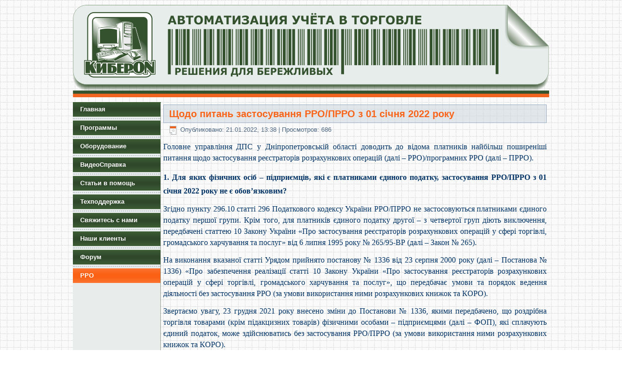

--- FILE ---
content_type: text/html; charset=utf-8
request_url: https://kiberon.com/rro/shchodo-pitan-zastosuvannya-rro-prro-z-01-sichnya-2022-roku
body_size: 9782
content:
<!DOCTYPE html>
<html dir="ltr" lang="ru-ru">
<head>
    <base href="https://kiberon.com/rro/shchodo-pitan-zastosuvannya-rro-prro-z-01-sichnya-2022-roku" />
	<meta http-equiv="content-type" content="text/html; charset=utf-8" />
	<meta name="rights" content="Андрощук Тарас" />
	<meta name="author" content="admin" />
	<meta name="description" content="новости законодательства о кассовых аппаратах" />
	<meta name="generator" content="Joomla! - Open Source Content Management" />
	<title>Щодо питань застосування РРО/ПРРО з 01 січня 2022 року </title>
	<link href="/component/jcomments/feed/com_content/188" rel="alternate" type="application/rss+xml" title="Щодо питань застосування РРО/ПРРО з 01 січня 2022 року" />
	<link href="/favicon.ico" rel="shortcut icon" type="image/vnd.microsoft.icon" />
	<link href="/components/com_jcomments/tpl/default/style.css?v=3002" rel="stylesheet" type="text/css" />
	<link href="/media/com_attachments/css/attachments_hide.css" rel="stylesheet" type="text/css" />
	<link href="/media/com_attachments/css/attachments_list.css" rel="stylesheet" type="text/css" />
	<script type="application/json" class="joomla-script-options new">{"csrf.token":"d1decfc343138d42c9e20d02eecfa325","system.paths":{"root":"","base":""}}</script>
	<script src="/components/com_jcomments/js/jcomments-v2.3.js?v=12" type="text/javascript"></script>
	<script src="/components/com_jcomments/libraries/joomlatune/ajax.js?v=4" type="text/javascript"></script>
	<script src="/media/system/js/core.js?e703d964d67f63083905bd066158ea82" type="text/javascript"></script>
	<script src="/media/jui/js/jquery.min.js?e703d964d67f63083905bd066158ea82" type="text/javascript"></script>
	<script src="/media/jui/js/jquery-noconflict.js?e703d964d67f63083905bd066158ea82" type="text/javascript"></script>
	<script src="/media/jui/js/jquery-migrate.min.js?e703d964d67f63083905bd066158ea82" type="text/javascript"></script>
	<script src="/media/com_attachments/js/attachments_refresh.js" type="text/javascript"></script>
	<script type="text/javascript">

		jQuery(function($) {
			SqueezeBox.initialize({});
			initSqueezeBox();
			$(document).on('subform-row-add', initSqueezeBox);

			function initSqueezeBox(event, container)
			{
				SqueezeBox.assign($(container || document).find('a.modal').get(), {
					parse: 'rel'
				});
			}
		});

		window.jModalClose = function () {
			SqueezeBox.close();
		};

		// Add extra modal close functionality for tinyMCE-based editors
		document.onreadystatechange = function () {
			if (document.readyState == 'interactive' && typeof tinyMCE != 'undefined' && tinyMCE)
			{
				if (typeof window.jModalClose_no_tinyMCE === 'undefined')
				{
					window.jModalClose_no_tinyMCE = typeof(jModalClose) == 'function'  ?  jModalClose  :  false;

					jModalClose = function () {
						if (window.jModalClose_no_tinyMCE) window.jModalClose_no_tinyMCE.apply(this, arguments);
						tinyMCE.activeEditor.windowManager.close();
					};
				}

				if (typeof window.SqueezeBoxClose_no_tinyMCE === 'undefined')
				{
					if (typeof(SqueezeBox) == 'undefined')  SqueezeBox = {};
					window.SqueezeBoxClose_no_tinyMCE = typeof(SqueezeBox.close) == 'function'  ?  SqueezeBox.close  :  false;

					SqueezeBox.close = function () {
						if (window.SqueezeBoxClose_no_tinyMCE)  window.SqueezeBoxClose_no_tinyMCE.apply(this, arguments);
						tinyMCE.activeEditor.windowManager.close();
					};
				}
			}
		};
		function do_nothing() { return; }
	</script>
	<script type="text/javascript">
/* BEGIN AG Google Analytics Plugin v.1.0.8 */
var _gaq = _gaq || []; 
 _gaq.push(['_setAccount', 'UA-44626812-1']); 
 _gaq.push(['_setCustomVar', 1, 'user_ip', '3.148.171.235', 1]); 
 _gaq.push(['_trackPageview']); 
 (function() { 
var ga = document.createElement('script'); ga.type = 'text/javascript'; ga.async = true; 
ga.src = ('https:' == document.location.protocol ? 'https://ssl' : 'http://www') + '.google-analytics.com/ga.js'; 
var s = document.getElementsByTagName('script')[0]; s.parentNode.insertBefore(ga, s); 

                      })(); 
/* END AG Google Analytics Plugin v.1.0.8 */
/* ========== www.gordejev.lv =========== */
</script>

    <link rel="stylesheet" href="/templates/system/css/system.css" />
    <link rel="stylesheet" href="/templates/system/css/general.css" />

       
    
    <meta name="viewport" content="initial-scale = 1.0, maximum-scale = 1.0, user-scalable = no, width = device-width">
    <meta name="yandex-verification" content="e67bd71a85ccc8fa" />
	
    <!--[if lt IE 9]><script src="http://html5shiv.googlecode.com/svn/trunk/html5.js"></script><![endif]-->
    <link rel="stylesheet" href="/templates/kiberon/css/template.css" media="screen">
    <!--[if lte IE 7]><link rel="stylesheet" href="/templates/kiberon/css/template.ie7.css" media="screen" /><![endif]-->
    <link rel="stylesheet" href="/templates/kiberon/css/template.responsive.css" media="all">


    <script>if ('undefined' != typeof jQuery) document._artxJQueryBackup = jQuery;</script>
    <script src="/templates/kiberon/jquery.js"></script>
    <script>jQuery.noConflict();</script>

    <script src="/templates/kiberon/script.js"></script>
    <script>if (document._artxJQueryBackup) jQuery = document._artxJQueryBackup;</script>
    <script src="/templates/kiberon/script.responsive.js"></script>
	
</head>
<body>

<div id="art-main">
    <div class="art-sheet clearfix">
<header class="art-header clearfix">

    <div class="art-shapes">


            </div>

                
                    
</header>
<div class="art-layout-wrapper clearfix">
                <div class="art-content-layout">
                    <div class="art-content-layout-row">
                        <div class="art-layout-cell art-sidebar1 clearfix">
<ul class="art-vmenu"><li class="item-155"><a href="/">Главная</a></li><li class="item-157"><a href="/program">Программы</a></li><li class="item-163"><a href="/iron">Оборудование</a></li><li class="item-323"><a href="https://www.youtube.com/channel/UCAziT5XaOdehy0ciYbgjU5g/videos">ВидеоСправка</a></li><li class="item-169"><a href="/stati">Статьи в помощь</a></li><li class="item-280"><a href="/servis">Техподдержка</a></li><li class="item-475"><a href="/svyazhites-s-nami">­Свяжитесь с нами</a></li><li class="item-350"><a href="/partners">Наши клиенты</a></li><li class="item-322"><a href="/ourforum">Форум</a></li><li class="item-494 current active"><a class=" active" href="/rro">РРО</a></li></ul>

<div class="custom"  >
	<p> </p>
<!-- HotLog -->
<p> </p>
<script>// <![CDATA[
var hot_s = document.createElement('script');
hot_s.type = 'text/javascript'; hot_s.async = true;
hot_s.src = 'http://js.hotlog.ru/dcounter/2581977.js';
hot_d = document.getElementById('hotlog_dyn');
hot_d.appendChild(hot_s);
// ]]></script>
<noscript>
<a href="http://click.hotlog.ru/?2581977" target="_blank">
<img src="http://hit5.hotlog.ru/cgi-bin/hotlog/count?s=2581977&im=68" border="0"
title="HotLog" alt="HotLog"></a>
</noscript><!-- /HotLog --></div>


<div class="custom"  >
	<p> </p>
<!-- hit.ua -->
<p><a href="http://hit.ua/?x=52808" target="_blank" rel="noopener noreferrer">
<script>// <![CDATA[
Cd=document;Cr="&"+Math.random();Cp="&s=1";
Cd.cookie="b=b";if(Cd.cookie)Cp+="&c=1";
Cp+="&t="+(new Date()).getTimezoneOffset();
if(self!=top)Cp+="&f=1";
// ]]></script>
<script>// <![CDATA[
if(navigator.javaEnabled())Cp+="&j=1";
// ]]></script>
<script>// <![CDATA[
if(typeof(screen)!='undefined')Cp+="&w="+screen.width+"&h="+
screen.height+"&d="+(screen.colorDepth?screen.colorDepth:screen.pixelDepth);
// ]]></script>
<script>// <![CDATA[
Cd.write("<img src='//c.hit.ua/hit?i=52808&g=0&x=2"+Cp+Cr+
"&r="+escape(Cd.referrer)+"&u="+escape(window.location.href)+
"' border='0' wi"+"dth='1' he"+"ight='1'/>");
// ]]></script>
<noscript>
<img src='//c.hit.ua/hit?i=52808&g=0&x=2' border='0'/>
</noscript></a></p>
<!-- / hit.ua -->
<p> </p></div>




                        </div>

                        <div class="art-layout-cell art-content clearfix">
<article class="art-post art-messages"><div class="art-postcontent clearfix"><div id="system-message-container">
	</div>
</div></article><div class="item-page"><article class="art-post"><div class="art-postmetadataheader"><h2 class="art-postheader"><a href="/rro/shchodo-pitan-zastosuvannya-rro-prro-z-01-sichnya-2022-roku">Щодо питань застосування РРО/ПРРО з 01 січня 2022 року </a></h2></div><div class="art-postheadericons art-metadata-icons"><span class="art-postdateicon">Опубликовано: 21.01.2022, 13:38</span> | Просмотров: 686</div><div class="art-postcontent clearfix"><div class="art-article"><div class="itemFullText15">
<p><span style="font-family: georgia, palatino, serif; font-size: 12pt; color: #003366;">Головне управління ДПС у Дніпропетровській області доводить до відома платників найбільш поширеніші питання щодо застосування реєстраторів розрахункових операцій (далі – РРО)/програмних РРО (далі – ПРРО).</span></p>
 
<h2><span style="font-size: 12pt;"><strong><span style="font-family: georgia, palatino, serif; color: #003366;">1. Для яких фізичних осіб – підприємців, які є платниками єдиного податку, застосування РРО/ПРРО з 01 січня 2022 року не є обов’язковим?</span></strong></span></h2>
<p><span style="font-family: georgia, palatino, serif; font-size: 12pt; color: #003366;">Згідно пункту 296.10 статті 296 Податкового кодексу України РРО/ПРРО не застосовуються платниками єдиного податку першої групи. Крім того, для платників єдиного податку другої – з четвертої груп діють виключення, передбачені статтею 10 Закону України «Про застосування реєстраторів розрахункових операцій у сфері торгівлі, громадського харчування та послуг» від 6 липня 1995 року № 265/95-ВР (далі – Закон № 265).</span></p>
<p><span style="font-family: georgia, palatino, serif; font-size: 12pt; color: #003366;">На виконання вказаної статті Урядом прийнято постанову № 1336 від 23 серпня 2000 року (далі – Постанова № 1336) «Про забезпечення реалізації статті 10 Закону України «Про застосування реєстраторів розрахункових операцій у сфері торгівлі, громадського харчування та послуг», що передбачає умови та порядок ведення діяльності без застосування РРО (за умови використання ними розрахункових книжок та КОРО).</span></p>
<p><span style="font-family: georgia, palatino, serif; font-size: 12pt; color: #003366;">Звертаємо увагу, 23 грудня 2021 року внесено зміни до Постанови № 1336, якими передбачено, що роздрібна торгівля товарами (крім підакцизних товарів) фізичними особами – підприємцями (далі – ФОП), які сплачують єдиний податок, може здійснюватись без застосування РРО/ПРРО (за умови використання ними розрахункових книжок та КОРО).</span></p>
<p><span style="font-family: georgia, palatino, serif; font-size: 12pt; color: #003366;">Цей пункт не застосовується за наявності хоча б однієї з таких умов:</span></p>
<p><span style="font-family: georgia, palatino, serif; font-size: 12pt; color: #003366;">► така роздрібна торгівля здійснюється в торговельному об’єкті, в якому також здійснюється торгівля підакцизними товарами;</span></p>
<p><span style="font-family: georgia, palatino, serif; font-size: 12pt; color: #003366;">► такими ФОПами також здійснюється дистанційна торгівля, зокрема через Інтернет;</span></p>
<p><span style="font-family: georgia, palatino, serif; font-size: 12pt; color: #003366;">► сільськими радами та радами об’єднаних територіальних громад, що створені згідно із законом, прийнято рішення про обов’язкове застосування на території села реєстраторів розрахункових операцій та/або програмних реєстраторів розрахункових операцій для форм і умов проведення діяльності, визначених у цьому пункті.</span></p>
<p><span style="font-family: georgia, palatino, serif; font-size: 12pt; color: #003366;">Але у разі перевищення річного обсягу розрахункових операцій з продажу товарів (надання послуг) суми 167 розмірів мінімальної заробітної плати, встановленої законом на 1 січня податкового (звітного) року, на один структурний (відокремлений) підрозділ (пункт продажу товарів), застосування РРО/ПРРО стане обов’язковим.</span></p>
<p><span style="font-family: georgia, palatino, serif; font-size: 12pt; color: #003366;">Також при здійсненні діяльності, що передбачена статтею 9 Закону № 265 РРО/ПРРО не застосовується, розрахункова книжка та КОРО не ведеться.</span></p>
<h2><span style="font-size: 12pt;"><strong><span style="font-family: georgia, palatino, serif; color: #003366;">2. Чи повинні ФОП, які є платниками єдиного податку, вести облік товарних запасів та підтверджувати походження товарів документами?</span></strong></span></h2>
<p><span style="font-family: georgia, palatino, serif; font-size: 12pt; color: #003366;">ФОПи, які є платниками єдиного податку та не зареєстровані платниками податку на додану вартість (крім тих, які провадять діяльність з реалізації технічно складних побутових товарів, що підлягають гарантійному ремонту, а також лікарських засобів та виробів медичного призначення, ювелірних та побутових виробів з дорогоцінних металів, дорогоцінного каміння, дорогоцінного каміння органогенного утворення та напівдорогоцінного каміння), не зобов’язані вести облік товарних запасів та підтверджувати облік та походження товарів документами (пункт 12 статті 3 Закону № 265).</span></p>
<h2><span style="font-size: 12pt;"><strong><span style="font-family: georgia, palatino, serif; color: #003366;">3. Чи повинні ФОП, які є платниками єдиного податку, вести облік доходів та витрат?</span></strong></span></h2>
<p><span style="font-family: georgia, palatino, serif; font-size: 12pt; color: #003366;">Пункт 44.1 статті 44 Податкового кодексу України містить наступні вимоги щодо підтвердження платниками податків показників, зазначених такими платниками у податковій звітності: для цілей оподаткування платники податків зобов'язані вести облік доходів, витрат та інших показників, пов'язаних з визначенням об'єктів оподаткування та/або податкових зобов'язань, на підставі первинних документів, регістрів бухгалтерського обліку, фінансової звітності, інших документів, пов'язаних з обчисленням і сплатою податків і зборів, ведення яких передбачено законодавством.</span></p>
<p><span style="font-family: georgia, palatino, serif; font-size: 12pt; color: #003366;">Платникам податків забороняється формування показників податкової звітності, митних декларацій на підставі даних, не підтверджених документами, що визначені абзацом першим цього пункту.</span></p>
<p><span style="font-family: georgia, palatino, serif; font-size: 12pt; color: #003366;">Згідно з пунктом 296.1 статті 296 Податкового кодексу України ФОП – платники єдиного податку першої і другої груп та платники єдиного податку третьої групи, які не є платниками ПДВ, ведуть облік у довільній формі шляхом помісячного відображення отриманих доходів.</span></p>
<p><span style="font-family: georgia, palatino, serif; font-size: 12pt; color: #003366;">Це означає, що такі ФОП не повинні підтверджувати документами (в тому числі первинними документами) витрати на придбання товарів/послуг, а повинні вести лише облік доходів з урахуванням вимог пункту 44.1 статті 44 Податкового кодексу України. Водночас, такі ФОП повинні підтверджувати факт включення або не включення певних доходів до загального складу доходу (стаття 292 Податкового кодексу України). Документами, які підтверджують дохід ФОП є документи, що підтверджують надходження коштів на поточний рахунок в банку або надходження готівкових коштів.</span></p>
<p><span style="font-family: georgia, palatino, serif; font-size: 12pt; color: #003366;">Відповідно до Положення про ведення касових операцій у національній валюті в Україні, затвердженого постановою Правління Національного банку України від 29.12.2017 № 148 (далі – Постанова № 148) готівка, що надходить до кас, оприбутковується в день одержання готівки в повній сумі. Оприбуткуванням готівки в касах суб'єктів господарювання, які проводять готівкові розрахунки із застосуванням КОРО без застосування РРО, є занесення даних розрахункових квитанцій до КОРО. Така вимога стосується ФОПів, які не застосують РРО/ПРРО на підставі Постанови № 1336.</span></p>
<p><span style="font-family: georgia, palatino, serif; font-size: 12pt; color: #003366;">Оприбуткування та облік ФОПами отриманих доходів здійснюється в книгах обліку доходів і витрат у довільній формі шляхом помісячного відображення отриманих доходів у порядку, визначеному Податковим кодексом України (пункт 11 постанови № 148). ФОПи касової книги не ведуть (пункт 39 постанови № 148).</span></p>
<p><span style="font-family: georgia, palatino, serif; font-size: 12pt; color: #003366;">Тобто ФОПи, які не застосовують РРО/ПРРО (наприклад, ФОПи – платники єдиного податку першої групи) оприбутковують готівку шляхом ведення помісячного обліку доходів відповідно до пункту 296.1 Податкового кодексу України без заповнення касових книжок.</span></p>
<p><span style="font-family: georgia, palatino, serif; font-size: 12pt; color: #003366;">У разі застосування РРО доходи, вказані ФОП – платником єдиного податку згідно пункту 296.1 статті 296 Податкового кодексу України підтверджуються звітами РРО/ПРРО та виписками про рух коштів на рахунках, відкритих в установах банків.</span></p>
<p><span style="font-family: georgia, palatino, serif; font-size: 12pt; color: #003366;">У разі незастосування РРО/ПРРО згідно Постанови № 1336 підтвердженням доходів будуть записи в книзі КОРО (здійснені на підставі розрахункових квитанцій) та виписки про рух коштів на рахунках, відкритих в установах банків.</span></p>
<h2><span style="font-size: 12pt;"><strong><span style="font-family: georgia, palatino, serif; color: #003366;">4. Продаж товарів з використанням мережі Інтернет. У якому випадку обов’язкове проведення розрахункових операцій через РРО/ПРРО, а в якому випадку ні?</span></strong></span></h2>
<p><span style="font-family: georgia, palatino, serif; font-size: 12pt; color: #003366;">Відповідно до ст. 2 Закону України «Про застосування реєстраторів розрахункових операцій у сфері торгівлі, громадського харчування та послуг» розрахункова операція – приймання від покупця готівкових коштів, платіжних карток, платіжних чеків, жетонів тощо за місцем реалізації товарів (послуг), видача готівкових коштів за повернутий покупцем товар (ненадану послугу), а у разі застосування банківської платіжної картки – оформлення відповідного розрахункового документа щодо оплати в безготівковій формі товару (послуги) банком покупця або, у разі повернення товару (відмови від послуги), оформлення розрахункових документів щодо перерахування коштів у банк покупця. Таким чином, РРО/ПРРО не застосовується у разі оплати покупцем коштів виключно на поточний рахунок ФОП, крім карткового, оскільки така операція не є розрахунковою, тобто продавець надає покупцю повні банківські реквізити для здійснення оплати (поточний рахунок у форматі ІВАN). У разі здійснення розрахунків в інший спосіб – готівкою, платіжною карткою тощо, застосування РРО/ПРРО є обов’язковим.</span></p>
<h2><span style="font-size: 12pt;"><strong><span style="font-family: georgia, palatino, serif; color: #003366;">5. Як проводити розрахункову операцію у разі продажу товарів з доставкою товарів через служби доставки?</span></strong></span></h2>
<p><span style="font-family: georgia, palatino, serif; font-size: 12pt; color: #003366;">У разі продажу товарів з повною передплатою на поточний рахунок продавця у форматі ІВАN фіскальний чек через РРО/ПРРО може не видаватись. В поштове відправлення вкладається документ на товар: товарний чек, накладна тощо. У разі здійснення попередньої оплати з використанням платіжних карток така операція є розрахунковою у розумінні Закону № 265 і вимагає видачу фіскального чека, який може бути вкладений в поштове відправлення або надісланий покупцю в інший спосіб (на електрону пошту, мобільний телефон тощо). У разі оформлення продажу товарів з післяплатою (накладний платіж) необхідність застосування РРО/ПРРО залежить від умов договору між продавцем та перевізником. Обов’язок продавця передати товар покупцеві вважається виконаним в момент здачі товару перевізникові або організації зв'язку для доставки покупцеві (частина 2 статті 664 Цивільного кодексу України). Продавець у такому випадку вкладає в поштове відправлення документи на товар (товарний чек, накладна тощо). У цьому випадку розрахунки здійснюються в місці отримання товару між покупцем і перевізником, який повинен видати фіскальний чек на приймання готівки чи платіжної картки. В подальшому розрахунки за товар здійснюються між перевізником та продавцем згідно договору між продавцем та перевізником. Якщо перевізник перераховує кошти продавцю на поточний рахунок, РРО/ПРРО не застосовується, в іншому випадку продавець зобов’язаний видати фіскальний чек на товар покуттю шляхом надіслання на електрону пошту, мобільний телефон тощо.</span></p>
<h2><span style="font-size: 12pt;"><strong><span style="font-family: georgia, palatino, serif; color: #003366;">6. Як проводити розрахункову операцію у разі продажу товару з доставкою кур’єром продавця?</span></strong></span></h2>
<p><span style="font-family: georgia, palatino, serif; font-size: 12pt; color: #003366;">У разі продажу товару на умовах передплати застосовуються такі ж правила, як при наданні відповіді на питання 4.</span></p>
<p><span style="font-family: georgia, palatino, serif; font-size: 12pt; color: #003366;">У разі продажу товарів з розрахунком у місці доставки з використанням готівкових коштів чи платіжних карток, кур’єр продавця зобов’язаний оформити і видати покупцю фіскальний чек на повну суму розрахункової операції.</span></p>
<p><span style="font-family: georgia, palatino, serif; font-size: 12pt; color: #003366;">Фіскальний чек може бути надано у тому числі, але не виключно, шляхом відтворювання на дисплеї реєстратора розрахункових операцій чи дисплеї пристрою, на якому встановлений програмний реєстратор розрахункових операцій QR-коду, який дозволяє особі здійснювати його зчитування та ідентифікацію із розрахунковим документом за структурою даних, що в ньому міститься, та/або надсиланням електронного розрахункового документа на наданий такою особою абонентський номер або адресу електронної пошти.</span></p>
<h2><span style="font-size: 12pt;"><strong><span style="font-family: georgia, palatino, serif; color: #003366;">7. Як проводити розрахункові операції у разі продажу товарів з частковою оплатою у тому числі при оплаті з розстроченням платежу?</span></strong></span></h2>
<p><span style="font-family: georgia, palatino, serif; font-size: 12pt; color: #003366;">При продажу товарів з оплатою декількома платежами (передплата і післяоплата; часткова оплата з подальшим розстроченням платежу тощо) продавець повинен оформити і видати окремий фіскальний чек на кожну розрахункову операцію за умови прийняття готівки чи платіжних карток від покупця.</span></p>
<p><span style="font-family: georgia, palatino, serif; font-size: 12pt; color: #003366;">За умови оплати покупцем коштів на поточний рахунок продавця (за реквізитами у форматі ІВАN) РРО/ПРРО може не застосовуватись.</span></p>
<p><span style="font-family: georgia, palatino, serif; font-size: 12pt; color: #003366;">У разі застосування різних способів оплати, наприклад, один платіж на поточний рахунок продавця за реквізитами у форматі ІВАN, а інший – готівкою, обов’язковим є видача фіскального чека саме на розрахункову операцію (в цьому випадку – на приймання готівки).</span></p>
</div></div><table class="table table-condensed" style="margin-top: 20px;"></table>

 <div class="share42init"></div>
<script type="text/javascript" src="//kiberon.com/templates/kiberon/share42/share42.js"></script> 
<script type="text/javascript">
<!--
var jcomments=new JComments(188, 'com_content','/component/jcomments/');
jcomments.setList('comments-list');
//-->
</script>
<div id="jc">
<a id="addcomments" href="#addcomments"></a>
<p class="message">Вы не имеете права оставлять комментарии</p>
<div id="comments"></div>
<div id="comments-footer" align="center"><a href="http://www.joomlatune.ru" title="JComments" target="_blank">JComments</a></div>
<script type="text/javascript">
<!--
jcomments.setAntiCache(0,1,0);
//-->
</script> 
</div></div></article></div>


                        </div>
                                            </div>
                </div>
            </div>
<div class="art-content-layout"><div class="art-content-layout-row"><div class="art-layout-cell art-layout-sidebar-bg" style="width: 100%;">﻿<!--This code is installed via module --> <script type='text/javascript'>(function(){ var widget_id = 'xI07q4fWC4';var d=document;var w=window;function l(){var s = document.createElement('script'); s.type = 'text/javascript'; s.async = true; s.src = '//code.jivosite.com/script/geo-widget/'+widget_id; var ss = document.getElementsByTagName('script')[0]; ss.parentNode.insertBefore(s, ss);}if(d.readyState=='complete'){l();}else{if(w.attachEvent){w.attachEvent('onload',l);}else{w.addEventListener('load',l,false);}}})();</script></div></div></div>
<footer class="art-footer clearfix">

<div class="custom"  >
	<p style="text-align: left;"><span style="font-size: small;"><span style="font-size: small;">Tел./Viber/Telegram +38 097 043 80 82                                                              30000, Украина, Хмельницкая обл. с.Аннополь, ул. Садовая, 5<br />E-mail: <span id="cloakaa048c55d14ece15b196bb3604517cb9">Адрес электронной почты защищен от спам-ботов. Для просмотра адреса в вашем браузере должен быть включен Javascript.</span><script type='text/javascript'>
				document.getElementById('cloakaa048c55d14ece15b196bb3604517cb9').innerHTML = '';
				var prefix = '&#109;a' + 'i&#108;' + '&#116;o';
				var path = 'hr' + 'ef' + '=';
				var addyaa048c55d14ece15b196bb3604517cb9 = '&#97;dm&#105;n' + '&#64;';
				addyaa048c55d14ece15b196bb3604517cb9 = addyaa048c55d14ece15b196bb3604517cb9 + 'k&#105;b&#101;r&#111;n' + '&#46;' + 'c&#111;m';
				var addy_textaa048c55d14ece15b196bb3604517cb9 = '&#97;dm&#105;n' + '&#64;' + 'k&#105;b&#101;r&#111;n' + '&#46;' + 'c&#111;m';document.getElementById('cloakaa048c55d14ece15b196bb3604517cb9').innerHTML += '<a ' + path + '\'' + prefix + ':' + addyaa048c55d14ece15b196bb3604517cb9 + '\'>'+addy_textaa048c55d14ece15b196bb3604517cb9+'<\/a>';
		</script>                                                                Copyright © 2014-2025. Все права защищены.<br style="font-size: small;" /><br /></span></span><span style="font-size: small;"><br style="font-size: small;" /></span></p></div>
</footer>

    </div>
</div>




<!--noindex--><!-- Yandex.Metrika counter --><script type="text/javascript">(function (d, w, c) { (w[c] = w[c] || []).push(function() { try { w.yaCounter33439038 = new Ya.Metrika({id:33439038, clickmap:true, trackLinks:true, accurateTrackBounce:true, webvisor:true}); } catch(e) {} }); var n = d.getElementsByTagName("script")[0], s = d.createElement("script"), f = function () { n.parentNode.insertBefore(s, n); }; s.type = "text/javascript"; s.async = true; s.src = (d.location.protocol == "https:" ? "https:" : "http:") + "//mc.yandex.ru/metrika/watch.js"; if (w.opera == "[object Opera]") { d.addEventListener("DOMContentLoaded", f); } else { f(); } })(document, window, "yandex_metrika_callbacks");</script><noscript><div><img src="//mc.yandex.ru/watch/33439038" style="position:absolute; left:-9999px;" alt="" /></div></noscript><!-- /Yandex.Metrika counter --><!--/noindex-->

</body>
</html>

--- FILE ---
content_type: text/css
request_url: https://kiberon.com/templates/kiberon/css/template.css
body_size: 6769
content:
#art-main
{
  background: #FFFFFF url('../images/page.png') fixed;
  margin: 0 auto;
  font-size: 13px;
  font-family: Arial, 'Arial Unicode MS', Helvetica, Sans-Serif;
  font-weight: normal;
  font-style: normal;
  position: relative;
  width: 100%;
  min-height: 100%;
  left: 0;
  top: 0;
  cursor: default;
  overflow: hidden;
}

table, ul.art-hmenu
{
  font-size: 13px;
  font-family: Arial, 'Arial Unicode MS', Helvetica, Sans-Serif;
  font-weight: normal;
  font-style: normal;
}

h1, h2, h3, h4, h5, h6, p, a, ul, ol, li
{
  margin: 0;
  padding: 10;
}

.art-button
{
  border: 0;
  border-collapse: separate;
  -webkit-background-origin: border !important;
  -moz-background-origin: border !important;
  background-origin: border-box !important;
  background: #A1ADBA;
  -webkit-border-radius: 3px;
  -moz-border-radius: 3px;
  border-radius: 3px;
  padding: 0 21px;
  margin: 0 auto;
  height: 24px;
}

.art-postcontent, .art-postheadericons, .art-postfootericons, .art-blockcontent, ul.art-vmenu a
{
  text-align: left;
}

.art-postcontent, .art-postcontent li, .art-postcontent table, .art-postcontent a, .art-postcontent a:link, .art-postcontent a:visited, .art-postcontent a.visited, .art-postcontent a:hover, .art-postcontent a.hovered
{
  font-family: Arial, 'Arial Unicode MS', Helvetica, Sans-Serif;
  text-align: justify;
  line-height: 175%;
}

.art-postcontent p
{
  margin: 13px 0;
}

.art-postcontent h1, .art-postcontent h1 a, .art-postcontent h1 a:link, .art-postcontent h1 a:visited, .art-postcontent h1 a:hover, .art-postcontent h2, .art-postcontent h2 a, .art-postcontent h2 a:link, .art-postcontent h2 a:visited, .art-postcontent h2 a:hover, .art-postcontent h3, .art-postcontent h3 a, .art-postcontent h3 a:link, .art-postcontent h3 a:visited, .art-postcontent h3 a:hover, .art-postcontent h4, .art-postcontent h4 a, .art-postcontent h4 a:link, .art-postcontent h4 a:visited, .art-postcontent h4 a:hover, .art-postcontent h5, .art-postcontent h5 a, .art-postcontent h5 a:link, .art-postcontent h5 a:visited, .art-postcontent h5 a:hover, .art-postcontent h6, .art-postcontent h6 a, .art-postcontent h6 a:link, .art-postcontent h6 a:visited, .art-postcontent h6 a:hover, .art-blockheader .t, .art-blockheader .t a, .art-blockheader .t a:link, .art-blockheader .t a:visited, .art-blockheader .t a:hover, .art-vmenublockheader .t, .art-vmenublockheader .t a, .art-vmenublockheader .t a:link, .art-vmenublockheader .t a:visited, .art-vmenublockheader .t a:hover, .art-headline, .art-headline a, .art-headline a:link, .art-headline a:visited, .art-headline a:hover, .art-slogan, .art-slogan a, .art-slogan a:link, .art-slogan a:visited, .art-slogan a:hover, .art-postheader, .art-postheader a, .art-postheader a:link, .art-postheader a:visited, .art-postheader a:hover
{
  font-size: 22px;
  font-family: Arial, 'Arial Unicode MS', Helvetica, Sans-Serif;
  font-weight: normal;
  font-style: normal;
  line-height: 120%;
}

.art-postcontent a, .art-postcontent a:link
{
  font-family: Arial, 'Arial Unicode MS', Helvetica, Sans-Serif;
  text-decoration: underline;
  color: #324253;
}

.art-postcontent a:visited, .art-postcontent a.visited
{
  font-family: Arial, 'Arial Unicode MS', Helvetica, Sans-Serif;
  text-decoration: none;
  color: #839BB4;
}

.art-postcontent  a:hover, .art-postcontent a.hover
{
  font-family: Arial, 'Arial Unicode MS', Helvetica, Sans-Serif;
  text-decoration: underline;
  color: #324253;
}

.art-postcontent h1
{
  color: #34512F;
  margin: 10px 0 0;
  font-size: 26px;
  font-family: Verdana, Geneva, Arial, Helvetica, Sans-Serif;
}

.art-blockcontent h1
{
  margin: 10px 0 0;
  font-size: 26px;
  font-family: Verdana, Geneva, Arial, Helvetica, Sans-Serif;
}

.art-postcontent h1 a, .art-postcontent h1 a:link, .art-postcontent h1 a:hover, .art-postcontent h1 a:visited, .art-blockcontent h1 a, .art-blockcontent h1 a:link, .art-blockcontent h1 a:hover, .art-blockcontent h1 a:visited
{
  font-size: 26px;
  font-family: Verdana, Geneva, Arial, Helvetica, Sans-Serif;
}

.art-postcontent h2
{
  color: #34512F;
  margin: 10px 0 0;
  font-size: 22px;
  font-family: Verdana, Geneva, Arial, Helvetica, Sans-Serif;
}

.art-blockcontent h2
{
  margin: 10px 0 0;
  font-size: 22px;
  font-family: Verdana, Geneva, Arial, Helvetica, Sans-Serif;
}

.art-postcontent h2 a, .art-postcontent h2 a:link, .art-postcontent h2 a:hover, .art-postcontent h2 a:visited, .art-blockcontent h2 a, .art-blockcontent h2 a:link, .art-blockcontent h2 a:hover, .art-blockcontent h2 a:visited
{
  font-size: 22px;
  font-family: Verdana, Geneva, Arial, Helvetica, Sans-Serif;
}

.art-postcontent h3
{
  color: #324253;
  margin: 10px 0 0;
  font-size: 20px;
  font-family: Arial, 'Arial Unicode MS', Helvetica, Sans-Serif;
}

.art-blockcontent h3
{
  margin: 10px 0 0;
  font-size: 20px;
  font-family: Arial, 'Arial Unicode MS', Helvetica, Sans-Serif;
}

.art-postcontent h3 a, .art-postcontent h3 a:link, .art-postcontent h3 a:hover, .art-postcontent h3 a:visited, .art-blockcontent h3 a, .art-blockcontent h3 a:link, .art-blockcontent h3 a:hover, .art-blockcontent h3 a:visited
{
  font-size: 20px;
  font-family: Arial, 'Arial Unicode MS', Helvetica, Sans-Serif;
}

.art-postcontent h4
{
  color: #4E6883;
  margin: 10px 0 0;
  font-size: 18px;
  font-family: Arial, 'Arial Unicode MS', Helvetica, Sans-Serif;
}

.art-blockcontent h4
{
  margin: 10px 0 0;
  font-size: 18px;
  font-family: Arial, 'Arial Unicode MS', Helvetica, Sans-Serif;
}

.art-postcontent h4 a, .art-postcontent h4 a:link, .art-postcontent h4 a:hover, .art-postcontent h4 a:visited, .art-blockcontent h4 a, .art-blockcontent h4 a:link, .art-blockcontent h4 a:hover, .art-blockcontent h4 a:visited
{
  font-size: 18px;
  font-family: Arial, 'Arial Unicode MS', Helvetica, Sans-Serif;
}

.art-postcontent h5
{
  color: #4E6883;
  margin: 10px 0 0;
  font-size: 15px;
  font-family: Arial, 'Arial Unicode MS', Helvetica, Sans-Serif;
}

.art-blockcontent h5
{
  margin: 10px 0 0;
  font-size: 15px;
  font-family: Arial, 'Arial Unicode MS', Helvetica, Sans-Serif;
}

.art-postcontent h5 a, .art-postcontent h5 a:link, .art-postcontent h5 a:hover, .art-postcontent h5 a:visited, .art-blockcontent h5 a, .art-blockcontent h5 a:link, .art-blockcontent h5 a:hover, .art-blockcontent h5 a:visited
{
  font-size: 15px;
  font-family: Arial, 'Arial Unicode MS', Helvetica, Sans-Serif;
}

.art-postcontent h6
{
  color: #A6B7C9;
  margin: 10px 0 0;
  font-size: 13px;
  font-family: Arial, 'Arial Unicode MS', Helvetica, Sans-Serif;
}

.art-blockcontent h6
{
  margin: 10px 0 0;
  font-size: 13px;
  font-family: Arial, 'Arial Unicode MS', Helvetica, Sans-Serif;
}

.art-postcontent h6 a, .art-postcontent h6 a:link, .art-postcontent h6 a:hover, .art-postcontent h6 a:visited, .art-blockcontent h6 a, .art-blockcontent h6 a:link, .art-blockcontent h6 a:hover, .art-blockcontent h6 a:visited
{
  font-size: 13px;
  font-family: Arial, 'Arial Unicode MS', Helvetica, Sans-Serif;
}

header, footer, article, nav, #art-hmenu-bg, .art-sheet, .art-hmenu a, .art-vmenu a, .art-slidenavigator > a, .art-checkbox:before, .art-radiobutton:before
{
  -webkit-background-origin: border !important;
  -moz-background-origin: border !important;
  background-origin: border-box !important;
}

header, footer, article, nav, #art-hmenu-bg, .art-sheet, .art-slidenavigator > a, .art-checkbox:before, .art-radiobutton:before
{
  display: block;
  -webkit-box-sizing: border-box;
  -moz-box-sizing: border-box;
  box-sizing: border-box;
}

ul
{
  list-style-type: none;
}

ol
{
  list-style-position: inside;
}

html, body
{
  height: 100%;
}

body
{
  padding: 10;
  margin: 0;
  min-width: 980px;
  color: #3F5369;
}

.clearfix:before, .clearfix:after
{
  content: "";
  display: table;
}

.clearfix:after
{
  clear: both;
}

.cleared
{
  font: 0/0 serif;
  clear: both;
}

form
{
  padding: 0 !important;
  margin: 0 !important;
}

table.position
{
  position: relative;
  width: 100%;
  table-layout: fixed;
}

li h1, .art-postcontent li h1, .art-blockcontent li h1
{
  margin: 1px;
}

li h2, .art-postcontent li h2, .art-blockcontent li h2
{
  margin: 1px;
}

li h3, .art-postcontent li h3, .art-blockcontent li h3
{
  margin: 1px;
}

li h4, .art-postcontent li h4, .art-blockcontent li h4
{
  margin: 1px;
}

li h5, .art-postcontent li h5, .art-blockcontent li h5
{
  margin: 1px;
}

li h6, .art-postcontent li h6, .art-blockcontent li h6
{
  margin: 1px;
}

li p, .art-postcontent li p, .art-blockcontent li p
{
  margin: 1px;
}

.art-shapes
{
  position: absolute;
  top: 0;
  right: 0;
  bottom: 0;
  left: 0;
  overflow: hidden;
  z-index: 0;
}

.art-slider-inner
{
  position: relative;
  overflow: hidden;
  width: 100%;
  height: 100%;
}

.art-slidenavigator > a
{
  display: inline-block;
  vertical-align: middle;
  outline-style: none;
  font-size: 1px;
}

.art-slidenavigator > a:last-child
{
  margin-right: 0 !important;
}

.art-sheet
{
  margin: 10px auto 0;
  position: relative;
  cursor: auto;
  width: 980px;
  z-index: auto !important;
}

.art-header
{
  margin: 0 auto;
  height: 190px;
  background-image: url('../images/header.png');
  background-position: 0 0;
  background-repeat: no-repeat;
  position: relative;
  z-index: auto !important;
}

.responsive .art-header
{
  background-image: url('../images/header.png');
  background-position: center center;
}

.art-header>div.art-nostyle, .art-header>div.art-block, .art-header>div.art-post
{
  position: absolute;
  z-index: 101;
}

.art-layout-wrapper
{
  position: relative;
  margin: 10px auto 0 auto;
  z-index: auto !important;
}

.art-content-layout
{
  display: table;
  width: 100%;
  table-layout: fixed;
  border-collapse: collapse;
}

.art-content-layout-row
{
  display: table-row;
}

.art-layout-cell
{
  display: table-cell;
  vertical-align: top;
}

.art-vmenublock
{
  margin: 10px;
}

div.art-vmenublock img
{
  margin: 0;
}

.art-vmenublockcontent
{
  margin: 0 auto;
}

ul.art-vmenu, ul.art-vmenu ul
{
  list-style: none;
  display: block;
}

ul.art-vmenu, ul.art-vmenu li
{
  display: block;
  margin: 0;
  padding: 0;
  width: auto;
  line-height: 0;
}

ul.art-vmenu
{
  margin-top: 0;
  margin-bottom: 0;
  position: relative;
}

ul.art-vmenu>li>a
{
  background: #34512F;
  background: linear-gradient(top, #3D5E36 0, #304A2B 40%, #2E4729 50%, #304A2B 60%, #3D5E36 100%) no-repeat;
  background: -webkit-linear-gradient(top, #3D5E36 0, #304A2B 40%, #2E4729 50%, #304A2B 60%, #3D5E36 100%) no-repeat;
  background: -moz-linear-gradient(top, #3D5E36 0, #304A2B 40%, #2E4729 50%, #304A2B 60%, #3D5E36 100%) no-repeat;
  background: -o-linear-gradient(top, #3D5E36 0, #304A2B 40%, #2E4729 50%, #304A2B 60%, #3D5E36 100%) no-repeat;
  background: -ms-linear-gradient(top, #3D5E36 0, #304A2B 40%, #2E4729 50%, #304A2B 60%, #3D5E36 100%) no-repeat;
  background: linear-gradient(top, #3D5E36 0, #304A2B 40%, #2E4729 50%, #304A2B 60%, #3D5E36 100%) no-repeat;
  -svg-background: linear-gradient(top, #3D5E36 0, #304A2B 40%, #2E4729 50%, #304A2B 60%, #3D5E36 100%) no-repeat;
  padding: 0 15px;
  margin: 0 auto;
  color: #FFFFFF;
  min-height: 30px;
  line-height: 30px;
}

ul.art-vmenu a
{
  display: block;
  cursor: pointer;
  z-index: 1;
  font-size: 13px;
  font-family: Verdana, Geneva, Arial, Helvetica, Sans-Serif;
  font-weight: bold;
  font-style: normal;
  text-decoration: none;
  position: relative;
}

ul.art-vmenu ul, ul.art-vmenu li
{
  position: relative;
}

ul.art-vmenu>li
{
  margin-top: 8px;
}

ul.art-vmenu>li:first-child
{
  margin-top: 0;
}

ul.art-vmenu>li>a:hover, ul.art-vmenu>li>a.active:hover
{
  padding: 0 15px;
  margin: 0 auto;
}

ul.art-vmenu>li>a:hover, ul.art-vmenu>li>a.active:hover
{
  text-decoration: underline;
}

ul.art-vmenu a:hover, ul.art-vmenu a.active:hover
{
  color: #FFFFFF;
}

ul.art-vmenu>li>a.active:hover>span.border-top, ul.art-vmenu>li>a.active:hover>span.border-bottom
{
  background-color: transparent;
}

ul.art-vmenu>li:hover>a
{
  color: #FFFFFF;
}

ul.art-vmenu>li>a.active
{
  background: #FA681E;
  background: linear-gradient(top, #FB7532 0, #FA6114 40%, #FA6114 50%, #FA6114 60%, #FB7532 100%) no-repeat;
  background: -webkit-linear-gradient(top, #FB7532 0, #FA6114 40%, #FA6114 50%, #FA6114 60%, #FB7532 100%) no-repeat;
  background: -moz-linear-gradient(top, #FB7532 0, #FA6114 40%, #FA6114 50%, #FA6114 60%, #FB7532 100%) no-repeat;
  background: -o-linear-gradient(top, #FB7532 0, #FA6114 40%, #FA6114 50%, #FA6114 60%, #FB7532 100%) no-repeat;
  background: -ms-linear-gradient(top, #FB7532 0, #FA6114 40%, #FA6114 50%, #FA6114 60%, #FB7532 100%) no-repeat;
  background: linear-gradient(top, #FB7532 0, #FA6114 40%, #FA6114 50%, #FA6114 60%, #FB7532 100%) no-repeat;
  -svg-background: linear-gradient(top, #FB7532 0, #FA6114 40%, #FA6114 50%, #FA6114 60%, #FB7532 100%) no-repeat;
  padding: 0 15px;
  margin: 0 auto;
  text-decoration: none;
  color: #FFFFFF;
}

ul.art-vmenu>li:after
{
  display: block;
  position: absolute;
  content: ' ';
  left: 0;
  right: 0;
  top: -8px;
  z-index: 1;
  height: 3px;
  border-bottom: 2px dotted #B9C2CB;
}

ul.art-vmenu>li:first-child:before, ul.art-vmenu>li:first-child:after
{
  display: none;
}

ul.art-vmenu ul:before
{
  background: #E8EDEC;
  border: 1px solid #34512F;
  margin: 0 auto;
  display: block;
  position: absolute;
  content: ' ';
  z-index: -1;
  top: 30px;
  right: 30px;
  bottom: 30px;
  left: 10px;
}

ul.art-vmenu ul
{
  padding: 36px 36px 36px 16px;
  margin: -36px 0 0 -5px;
  visibility: hidden;
  position: absolute;
  z-index: 10;
  background: none;
  min-height: 0;
  background-image: url('../images/spacer.gif');
  left: 0;
  top: 0;
}

ul.art-vmenu>li>ul
{
  padding-left: 16px;
  margin-left: -10px;
  padding-top: 36px;
  margin-top: -30px;
  top: 6px;
}

ul.art-vmenu ul.art-vmenu-left-to-right
{
  right: auto;
  left: 0;
  padding: 36px 36px 36px 16px;
  margin: -36px 0 0 -5px;
}

ul.art-vmenu>li>ul.art-vmenu-left-to-right
{
  padding-left: 16px;
  margin-left: -10px;
  padding-top: 36px;
  margin-top: -30px;
}

ul.art-vmenu ul.art-vmenu-right-to-left
{
  left: auto;
  right: 0;
  padding: 36px 16px 36px 36px;
  margin: -36px -5px 0 0;
}

ul.art-vmenu>li>ul.art-vmenu-right-to-left
{
  padding-right: 16px;
  margin-right: -10px;
  padding-top: 36px;
  margin-top: -30px;
}

ul.art-vmenu>li>ul:before
{
  top: 30px;
  right: 30px;
  bottom: 30px;
  left: 10px;
}

ul.art-vmenu ul ul.art-vmenu-left-to-right:before
{
  right: 30px;
  left: 10px;
}

ul.art-vmenu ul ul.art-vmenu-right-to-left:before
{
  right: 10px;
  left: 30px;
}

ul.art-vmenu>li>ul.art-vmenu-left-to-right:before
{
  right: 30px;
  left: 10px;
}

ul.art-vmenu>li>ul.art-vmenu-right-to-left:before
{
  right: 10px;
  left: 30px;
}

ul.art-vmenu li li a
{
  background: #34512F;
  background: linear-gradient(top, #3D5E36 0, #304A2B 40%, #2E4729 50%, #304A2B 60%, #3D5E36 100%) no-repeat;
  background: -webkit-linear-gradient(top, #3D5E36 0, #304A2B 40%, #2E4729 50%, #304A2B 60%, #3D5E36 100%) no-repeat;
  background: -moz-linear-gradient(top, #3D5E36 0, #304A2B 40%, #2E4729 50%, #304A2B 60%, #3D5E36 100%) no-repeat;
  background: -o-linear-gradient(top, #3D5E36 0, #304A2B 40%, #2E4729 50%, #304A2B 60%, #3D5E36 100%) no-repeat;
  background: -ms-linear-gradient(top, #3D5E36 0, #304A2B 40%, #2E4729 50%, #304A2B 60%, #3D5E36 100%) no-repeat;
  background: linear-gradient(top, #3D5E36 0, #304A2B 40%, #2E4729 50%, #304A2B 60%, #3D5E36 100%) no-repeat;
  -svg-background: linear-gradient(top, #3D5E36 0, #304A2B 40%, #2E4729 50%, #304A2B 60%, #3D5E36 100%) no-repeat;
  margin: 0 auto;
}

ul.art-vmenu ul a
{
  display: block;
  position: relative;
  min-height: 24px;
  overflow: visible;
  padding: 10;
  padding-left: 27px;
  min-width: 7em;
  z-index: 0;
  line-height: 24px;
  color: #FFFFFF;
  font-size: 13px;
  font-family: Verdana, Geneva, Arial, Helvetica, Sans-Serif;
  font-weight: bold;
  font-style: normal;
  text-decoration: none;
  margin-left: 0;
  margin-right: 0;
  padding-right: 27px;
}

ul.art-vmenu ul a:visited, ul.art-vmenu ul a.active:hover, ul.art-vmenu ul a:hover, ul.art-vmenu ul a.active
{
  line-height: 24px;
  color: #FFFFFF;
  font-size: 13px;
  font-family: Verdana, Geneva, Arial, Helvetica, Sans-Serif;
  font-weight: bold;
  font-style: normal;
  text-decoration: none;
  margin-left: 0;
  margin-right: 0;
}

ul.art-vmenu li li
{
  position: relative;
  margin-top: 7px;
}

ul.art-vmenu li li:first-child
{
  margin-top: 0;
}

ul.art-vmenu li
{
  position: relative;
}

ul.art-vmenu:after, ul.art-vmenu ul:after
{
  content: ".";
  height: 0;
  display: block;
  visibility: hidden;
  overflow: hidden;
  clear: both;
}

ul.art-vmenu li:hover
{
  z-index: 10000;
  white-space: normal;
}

ul.art-vmenu li:hover>ul
{
  visibility: visible;
  left: 100%;
}

ul.art-vmenu li:hover>ul.art-vmenu-left-to-right
{
  right: auto;
  left: 100%;
}

ul.art-vmenu li:hover>ul.art-vmenu-right-to-left
{
  left: auto;
  right: 100%;
}

ul.art-vmenu ul>li>a:hover, ul.art-vmenu ul>li>a.active:hover, ul.art-vmenu ul>li:hover>a
{
  background: #34512F;
  background: linear-gradient(top, #3D5E36 0, #304A2B 40%, #2E4729 50%, #304A2B 60%, #3D5E36 100%) no-repeat;
  background: -webkit-linear-gradient(top, #3D5E36 0, #304A2B 40%, #2E4729 50%, #304A2B 60%, #3D5E36 100%) no-repeat;
  background: -moz-linear-gradient(top, #3D5E36 0, #304A2B 40%, #2E4729 50%, #304A2B 60%, #3D5E36 100%) no-repeat;
  background: -o-linear-gradient(top, #3D5E36 0, #304A2B 40%, #2E4729 50%, #304A2B 60%, #3D5E36 100%) no-repeat;
  background: -ms-linear-gradient(top, #3D5E36 0, #304A2B 40%, #2E4729 50%, #304A2B 60%, #3D5E36 100%) no-repeat;
  background: linear-gradient(top, #3D5E36 0, #304A2B 40%, #2E4729 50%, #304A2B 60%, #3D5E36 100%) no-repeat;
  -svg-background: linear-gradient(top, #3D5E36 0, #304A2B 40%, #2E4729 50%, #304A2B 60%, #3D5E36 100%) no-repeat;
  margin: 0 auto;
}

ul.art-vmenu ul li a:hover, ul.art-vmenu ul li a.active:hover
{
  text-decoration: underline;
  color: #FFFFFF;
}

ul.art-vmenu ul a:hover:after
{
  background-position: center;
}

ul.art-vmenu ul a.active:hover:after
{
  background-position: center;
}

ul.art-vmenu ul a.active:after
{
  background-position: bottom;
}

ul.art-vmenu ul li:hover>a
{
  color: #FFFFFF;
}

ul.art-vmenu ul>li>a.active
{
  background: #FA6114;
  background: linear-gradient(top, #FB6E28 0, #FA5A0A 40%, #FA5A0A 50%, #FA5A0A 60%, #FB6E28 100%) no-repeat;
  background: -webkit-linear-gradient(top, #FB6E28 0, #FA5A0A 40%, #FA5A0A 50%, #FA5A0A 60%, #FB6E28 100%) no-repeat;
  background: -moz-linear-gradient(top, #FB6E28 0, #FA5A0A 40%, #FA5A0A 50%, #FA5A0A 60%, #FB6E28 100%) no-repeat;
  background: -o-linear-gradient(top, #FB6E28 0, #FA5A0A 40%, #FA5A0A 50%, #FA5A0A 60%, #FB6E28 100%) no-repeat;
  background: -ms-linear-gradient(top, #FB6E28 0, #FA5A0A 40%, #FA5A0A 50%, #FA5A0A 60%, #FB6E28 100%) no-repeat;
  background: linear-gradient(top, #FB6E28 0, #FA5A0A 40%, #FA5A0A 50%, #FA5A0A 60%, #FB6E28 100%) no-repeat;
  -svg-background: linear-gradient(top, #FB6E28 0, #FA5A0A 40%, #FA5A0A 50%, #FA5A0A 60%, #FB6E28 100%) no-repeat;
  margin: 0 auto;
}

ul.art-vmenu ul a.active, ul.art-vmenu ul a:hover, ul.art-vmenu ul a.active:hover
{
  text-decoration: none;
  color: #FFFFFF;
}

.art-block
{
  margin: 10px;
}

div.art-block img
{
  border: 1px solid #9CAFC4;
  margin: 3px;
}

.art-blockheader
{
  background: #34512F;
  background: linear-gradient(top, #3D5E36 0, #304A2B 40%, #2E4729 50%, #304A2B 60%, #3D5E36 100%) no-repeat;
  background: -webkit-linear-gradient(top, #3D5E36 0, #304A2B 40%, #2E4729 50%, #304A2B 60%, #3D5E36 100%) no-repeat;
  background: -moz-linear-gradient(top, #3D5E36 0, #304A2B 40%, #2E4729 50%, #304A2B 60%, #3D5E36 100%) no-repeat;
  background: -o-linear-gradient(top, #3D5E36 0, #304A2B 40%, #2E4729 50%, #304A2B 60%, #3D5E36 100%) no-repeat;
  background: -ms-linear-gradient(top, #3D5E36 0, #304A2B 40%, #2E4729 50%, #304A2B 60%, #3D5E36 100%) no-repeat;
  background: linear-gradient(top, #3D5E36 0, #304A2B 40%, #2E4729 50%, #304A2B 60%, #3D5E36 100%) no-repeat;
  -svg-background: linear-gradient(top, #3D5E36 0, #304A2B 40%, #2E4729 50%, #304A2B 60%, #3D5E36 100%) no-repeat;
  border: 1px solid #34512F;
  padding: 7px 3px;
  margin: 0 auto 4px;
}

.art-blockheader .t, .art-blockheader .t a, .art-blockheader .t a:link, .art-blockheader .t a:visited, .art-blockheader .t a:hover
{
  color: #FFFFFF;
  font-size: 14px;
  font-family: Arial, 'Arial Unicode MS', Helvetica, Sans-Serif;
  font-weight: bold;
  font-style: normal;
  text-align: justify;
  margin: 0 5px;
}

.art-blockcontent
{
  padding: 3px;
  margin: 0 auto;
  color: #34512F;
  font-size: 12px;
  font-family: Verdana, Geneva, Arial, Helvetica, Sans-Serif;
  font-weight: normal;
  font-style: normal;
  line-height: 175%;
}

.art-blockcontent table, .art-blockcontent li, .art-blockcontent a, .art-blockcontent a:link, .art-blockcontent a:visited, .art-blockcontent a:hover
{
  color: #34512F;
  font-size: 12px;
  font-family: Verdana, Geneva, Arial, Helvetica, Sans-Serif;
  font-weight: normal;
  font-style: normal;
  line-height: 175%;
}

.art-blockcontent p
{
  margin: 0 5px;
}

.art-blockcontent a, .art-blockcontent a:link
{
  color: #FB6E28;
  font-family: Arial, 'Arial Unicode MS', Helvetica, Sans-Serif;
}

.art-blockcontent a:visited, .art-blockcontent a.visited
{
  color: #93A8BE;
  font-family: Arial, 'Arial Unicode MS', Helvetica, Sans-Serif;
  text-decoration: none;
}

.art-blockcontent a:hover, .art-blockcontent a.hover
{
  color: #E65005;
  font-family: Arial, 'Arial Unicode MS', Helvetica, Sans-Serif;
  text-decoration: none;
}

.art-block ul>li:before
{
  content: url('../images/blockbullets.png');
  margin-right: 6px;
  bottom: 2px;
  position: relative;
  display: inline-block;
  vertical-align: middle;
  font-size: 0;
  line-height: 0;
  margin-left: -13px;
}

.opera .art-block ul>li:before
{
  bottom: 0;
}

.art-block li
{
  font-size: 13px;
  font-family: Arial, 'Arial Unicode MS', Helvetica, Sans-Serif;
  line-height: 175%;
  color: #455B73;
  margin: 5px 0 0 10px;
}

.art-block ul>li, .art-block ol
{
  padding: 0;
}

.art-block ul>li
{
  padding-left: 13px;
}

.art-breadcrumbs
{
  margin: 0 auto;
}

a.art-button, a.art-button:link, a:link.art-button:link, body a.art-button:link, a.art-button:visited, body a.art-button:visited, input.art-button, button.art-button
{
  text-decoration: none;
  font-size: 13px;
  font-family: Arial, 'Arial Unicode MS', Helvetica, Sans-Serif;
  font-weight: normal;
  font-style: normal;
  position: relative;
  display: inline-block;
  vertical-align: middle;
  white-space: nowrap;
  text-align: center;
  color: #FFFFFF;
  margin: 0 !important;
  overflow: visible;
  cursor: pointer;
  text-indent: 0;
  line-height: 24px;
  -webkit-box-sizing: content-box;
  -moz-box-sizing: content-box;
  box-sizing: content-box;
}

.art-button img
{
  margin: 0;
  vertical-align: middle;
}

.firefox2 .art-button
{
  display: block;
  float: left;
}

input, select, textarea
{
  vertical-align: middle;
  font-size: 13px;
  font-family: Arial, 'Arial Unicode MS', Helvetica, Sans-Serif;
  font-weight: normal;
  font-style: normal;
}

.art-block select
{
  width: 96%;
}

input.art-button
{
  float: none !important;
}

.art-button.active, .art-button.active:hover
{
  background: #A1ADBA;
  -webkit-border-radius: 3px;
  -moz-border-radius: 3px;
  border-radius: 3px;
  padding: 0 21px;
  margin: 0 auto;
}

.art-button.active, .art-button.active:hover
{
  color: #FFFFFF !important;
}

.art-button.hover, .art-button:hover
{
  background: #8A99A8;
  -webkit-border-radius: 3px;
  -moz-border-radius: 3px;
  border-radius: 3px;
  padding: 0 21px;
  margin: 0 auto;
}

.art-button.hover, .art-button:hover
{
  color: #FFFFFF !important;
}

input[type="text"], input[type="password"], input[type="email"], input[type="url"], textarea
{
  background: #F9FAFB;
  -webkit-border-radius: 4px;
  -moz-border-radius: 4px;
  border-radius: 4px;
  border: 1px solid #B9C2CB;
  margin: 0 auto;
}

input[type="text"], input[type="password"], input[type="email"], input[type="url"], textarea
{
  width: 100%;
  padding: 4px 0;
  color: #3D5166 !important;
  font-size: 13px;
  font-family: Arial, 'Arial Unicode MS', Helvetica, Sans-Serif;
  font-weight: normal;
  font-style: normal;
}

input.art-error, textarea.art-error
{
  background: #F9FAFB;
  border: 1px solid #E2341D;
  margin: 0 auto;
}

input.art-error, textarea.art-error
{
  color: #3D5166 !important;
  font-size: 13px;
  font-family: Arial, 'Arial Unicode MS', Helvetica, Sans-Serif;
  font-weight: normal;
  font-style: normal;
}

form.art-search input[type="text"]
{
  background: #FFFFFF;
  -webkit-border-radius: 4px;
  -moz-border-radius: 4px;
  border-radius: 4px;
  border: 1px solid #CCD6E0;
  margin: 0 auto;
  width: 100%;
  padding: 3px 0;
  -webkit-box-sizing: border-box;
  -moz-box-sizing: border-box;
  box-sizing: border-box;
  color: #7D2B03 !important;
  font-size: 13px;
  font-family: Arial, 'Arial Unicode MS', Helvetica, Sans-Serif;
  font-weight: normal;
  font-style: normal;
}

form.art-search
{
  background-image: none;
  border: 0;
  display: block;
  position: relative;
  top: 0;
  padding: 0;
  margin: 5px;
  left: 0;
  line-height: 0;
}

form.art-search input
{
  top: 0;
  right: 0;
}

form.art-search>input
{
  bottom: 0;
  left: 0;
  vertical-align: middle;
}

form.art-search input[type="submit"]
{
  margin: 0 auto;
  color: #FFFFFF !important;
  position: absolute;
  display: block;
  left: auto;
  border: none;
  background: url('../images/searchicon.png') center center no-repeat;
  width: 24px;
  height: 100%;
  padding: 0;
}

label.art-checkbox:before
{
  background: #F9FAFB;
  -webkit-border-radius: 1px;
  -moz-border-radius: 1px;
  border-radius: 1px;
  margin: 0 auto;
  width: 16px;
  height: 16px;
}

label.art-checkbox
{
  cursor: pointer;
  font-size: 13px;
  font-family: Arial, 'Arial Unicode MS', Helvetica, Sans-Serif;
  font-weight: normal;
  font-style: normal;
  line-height: 16px;
  display: inline-block;
}

.art-checkbox>input[type="checkbox"]
{
  margin: 0 5px 0 0;
}

label.art-checkbox.active:before
{
  background: #FC905A;
  -webkit-border-radius: 1px;
  -moz-border-radius: 1px;
  border-radius: 1px;
  margin: 0 auto;
  width: 16px;
  height: 16px;
  display: inline-block;
}

label.art-checkbox.hovered:before
{
  background: #D9DEE3;
  -webkit-border-radius: 1px;
  -moz-border-radius: 1px;
  border-radius: 1px;
  margin: 0 auto;
  width: 16px;
  height: 16px;
  display: inline-block;
}

label.art-radiobutton:before
{
  background: #F9FAFB;
  -webkit-border-radius: 3px;
  -moz-border-radius: 3px;
  border-radius: 3px;
  margin: 0 auto;
  width: 12px;
  height: 12px;
}

label.art-radiobutton
{
  cursor: pointer;
  font-size: 13px;
  font-family: Arial, 'Arial Unicode MS', Helvetica, Sans-Serif;
  font-weight: normal;
  font-style: normal;
  line-height: 12px;
  display: inline-block;
}

.art-radiobutton>input[type="radio"]
{
  vertical-align: baseline;
  margin: 0 5px 0 0;
}

label.art-radiobutton.active:before
{
  background: #B9C2CB;
  -webkit-border-radius: 3px;
  -moz-border-radius: 3px;
  border-radius: 3px;
  margin: 0 auto;
  width: 12px;
  height: 12px;
  display: inline-block;
}

label.art-radiobutton.hovered:before
{
  background: #D9DEE3;
  -webkit-border-radius: 3px;
  -moz-border-radius: 3px;
  border-radius: 3px;
  margin: 0 auto;
  width: 12px;
  height: 12px;
  display: inline-block;
}

.art-post
{
  padding: 5px;
}

a img
{
  border: 0;
}

.art-article img, img.art-article, .art-block img, .art-footer img
{
  margin: 7px 7px 7px 7px;
}

.art-metadata-icons img
{
  border: none;
  vertical-align: middle;
  margin: 2px;
}

.art-article table, table.art-article
{
  border-collapse: collapse;
  margin: 1px;
}

.art-post .art-content-layout-br
{
  height: 0;
}

.art-article th, .art-article td
{
  padding: 2px;
  border: solid 1px #34512F;
  vertical-align: top;
  text-align: left;
}

.art-article th
{
  text-align: center;
  vertical-align: middle;
  padding: 7px;
}

pre
{
  overflow: auto;
  padding: 0.1em;
}

.preview-cms-logo
{
  border: 0;
  margin: 1em 1em 0 0;
  float: left;
}

.image-caption-wrapper
{
  padding: 7px 7px 7px 7px;
  -webkit-box-sizing: border-box;
  -moz-box-sizing: border-box;
  box-sizing: border-box;
}

.image-caption-wrapper img
{
  margin: 0 !important;
  -webkit-box-sizing: border-box;
  -moz-box-sizing: border-box;
  box-sizing: border-box;
}

.image-caption-wrapper div.art-collage
{
  margin: 0 !important;
  -webkit-box-sizing: border-box;
  -moz-box-sizing: border-box;
  box-sizing: border-box;
}

.image-caption-wrapper p
{
  font-size: 80%;
  text-align: right;
  margin: 0;
}

.art-postmetadataheader
{
  background: #C9D3DE;
  background: rgba(201, 211, 222, 0.5);
  border: 1px solid #9CAFC4;
  margin: 0 auto;
  position: relative;
  z-index: 1;
  padding: 1px;
  margin-bottom: 5px;
}

.art-postheader
{
  color: #34512F;
  margin: 5px 10px;
  font-size: 20px;
  font-family: Verdana, Geneva, Arial, Helvetica, Sans-Serif;
  font-weight: bold;
  font-style: normal;
}

.art-postheader a, .art-postheader a:link, .art-postheader a:visited, .art-postheader a.visited, .art-postheader a:hover, .art-postheader a.hovered
{
  font-size: 20px;
  font-family: Verdana, Geneva, Arial, Helvetica, Sans-Serif;
  font-weight: bold;
  font-style: normal;
}

.art-postheader a, .art-postheader a:link
{
  font-family: Arial, 'Arial Unicode MS', Helvetica, Sans-Serif;
  text-decoration: none;
  text-align: left;
  color: #FA6419;
}

.art-postheader a:visited, .art-postheader a.visited
{
  font-family: Arial, 'Arial Unicode MS', Helvetica, Sans-Serif;
  text-decoration: none;
  text-align: left;
  color: #607E9F;
}

.art-postheader a:hover, .art-postheader a.hovered
{
  font-family: Arial, 'Arial Unicode MS', Helvetica, Sans-Serif;
  text-decoration: none;
  text-align: left;
  color: #FB6B23;
}

.art-postheadericons, .art-postheadericons a, .art-postheadericons a:link, .art-postheadericons a:visited, .art-postheadericons a:hover
{
  font-family: Arial, 'Arial Unicode MS', Helvetica, Sans-Serif;
  color: #4E6883;
}

.art-postheadericons
{
  display: inline-block;
  padding: 1px;
  margin: 0 0 0 10px;
}

.art-postheadericons a, .art-postheadericons a:link
{
  font-family: Arial, 'Arial Unicode MS', Helvetica, Sans-Serif;
  text-decoration: none;
  color: #FB722D;
}

.art-postheadericons a:visited, .art-postheadericons a.visited
{
  font-family: Arial, 'Arial Unicode MS', Helvetica, Sans-Serif;
  font-weight: normal;
  font-style: normal;
  text-decoration: none;
  color: #587493;
}

.art-postheadericons a:hover, .art-postheadericons a.hover
{
  font-family: Arial, 'Arial Unicode MS', Helvetica, Sans-Serif;
  font-weight: normal;
  font-style: normal;
  text-decoration: underline;
  color: #E65005;
}

.art-postdateicon:before
{
  content: url('../images/postdateicon.png');
  margin-right: 6px;
  position: relative;
  display: inline-block;
  vertical-align: middle;
  font-size: 0;
  line-height: 0;
  bottom: auto;
}

.opera .art-postdateicon:before
{
  bottom: 0;
}

.art-postauthoricon:before
{
  content: url('../images/postauthoricon.png');
  margin-right: 6px;
  position: relative;
  display: inline-block;
  vertical-align: middle;
  font-size: 0;
  line-height: 0;
  bottom: auto;
}

.opera .art-postauthoricon:before
{
  bottom: 0;
}

.art-postediticon:before
{
  content: url('../images/system/edit.png');
  margin-right: 6px;
  bottom: 2px;
  position: relative;
  display: inline-block;
  vertical-align: middle;
  font-size: 0;
  line-height: 0;
}

.opera .art-postediticon:before
{
  bottom: 0;
}

.art-postcontent ul>li:before, .art-post ul>li:before, .art-textblock ul>li:before
{
  content: url('../images/postbullets.png');
  margin-right: 10px;
  bottom: 2px;
  position: relative;
  display: inline-block;
  vertical-align: middle;
  font-size: 0;
  line-height: 0;
}

.opera .art-postcontent ul>li:before, .opera   .art-post ul>li:before, .opera   .art-textblock ul>li:before
{
  bottom: 0;
}

.art-postcontent li, .art-post li, .art-textblock li
{
  font-family: Arial, 'Arial Unicode MS', Helvetica, Sans-Serif;
  color: #303F50;
  margin: 3px 0 0 11px;
}

.art-postcontent ul>li, .art-post ul>li, .art-textblock ul>li, .art-postcontent ol, .art-post ol, .art-textblock ol
{
  padding: 0;
}

.art-postcontent ul>li, .art-post ul>li, .art-textblock ul>li
{
  padding-left: 17px;
}

.art-postcontent ul>li:before, .art-post ul>li:before, .art-textblock ul>li:before
{
  margin-left: -17px;
}

.art-postcontent ol, .art-post ol, .art-textblock ol, .art-postcontent ul, .art-post ul, .art-textblock ul
{
  margin: 1em 0 1em 11px;
}

.art-postcontent li ol, .art-post li ol, .art-textblock li ol, .art-postcontent li ul, .art-post li ul, .art-textblock li ul
{
  margin: 0.5em 0 0.5em 11px;
}

.art-postcontent li, .art-post li, .art-textblock li
{
  margin: 3px 0 0 0;
}

.art-postcontent ol>li, .art-post ol>li, .art-textblock ol>li
{
  overflow: visible;
}

.art-postcontent ul>li, .art-post ul>li, .art-textblock ul>li
{
  overflow-x: visible;
  overflow-y: hidden;
}

blockquote
{
  background: #34512F url('../images/postquote.png') no-repeat scroll;
  border: 1px solid #34512F;
  padding: 0 0 0 37px;
  margin: 0 0 0 25px;
  color: #ACBCCD;
  font-family: Arial, 'Arial Unicode MS', Helvetica, Sans-Serif;
  font-weight: normal;
  font-style: italic;
  text-align: left;
  overflow: auto;
  clear: both;
}

blockquote a, .art-postcontent blockquote a, .art-blockcontent blockquote a, .art-footer blockquote a, blockquote a:link, .art-postcontent blockquote a:link, .art-blockcontent blockquote a:link, .art-footer blockquote a:link, blockquote a:visited, .art-postcontent blockquote a:visited, .art-blockcontent blockquote a:visited, .art-footer blockquote a:visited, blockquote a:hover, .art-postcontent blockquote a:hover, .art-blockcontent blockquote a:hover, .art-footer blockquote a:hover
{
  color: #ACBCCD;
  font-family: Arial, 'Arial Unicode MS', Helvetica, Sans-Serif;
  font-weight: normal;
  font-style: italic;
  text-align: left;
}

blockquote p, .art-postcontent blockquote p, .art-blockcontent blockquote p, .art-footer blockquote p
{
  margin: 0;
  margin: 5px 0;
}

.art-footer
{
  background: #34512F;
  background: linear-gradient(top, #131D11 0, #56854C 100%) no-repeat;
  background: -webkit-linear-gradient(top, #131D11 0, #56854C 100%) no-repeat;
  background: -moz-linear-gradient(top, #131D11 0, #56854C 100%) no-repeat;
  background: -o-linear-gradient(top, #131D11 0, #56854C 100%) no-repeat;
  background: -ms-linear-gradient(top, #131D11 0, #56854C 100%) no-repeat;
  background: linear-gradient(top, #131D11 0, #56854C 100%) no-repeat;
  -svg-background: linear-gradient(top, #131D11 0, #56854C 100%) no-repeat;
  border-top: 1px solid #9CAFC4;
  padding: 20px;
  margin: 0 auto;
  position: relative;
  color: #FFFFFF;
  font-size: 13px;
  font-family: Arial, 'Arial Unicode MS', Helvetica, Sans-Serif;
  line-height: 175%;
  text-align: center;
}

.art-footer a, .art-footer a:link, .art-footer a:visited, .art-footer a:hover, .art-footer td, .art-footer th, .art-footer caption
{
  color: #FFFFFF;
  font-size: 13px;
  font-family: Arial, 'Arial Unicode MS', Helvetica, Sans-Serif;
  line-height: 175%;
}

.art-footer p
{
  padding: 0;
  text-align: center;
}

.art-footer a, .art-footer a:link
{
  color: #99ADC2;
  font-family: Arial, 'Arial Unicode MS', Helvetica, Sans-Serif;
  text-decoration: none;
}

.art-footer a:visited
{
  color: #8098B3;
  font-family: Arial, 'Arial Unicode MS', Helvetica, Sans-Serif;
  text-decoration: none;
}

.art-footer a:hover
{
  color: #FC935F;
  font-family: Arial, 'Arial Unicode MS', Helvetica, Sans-Serif;
  text-decoration: underline;
}

.art-footer img
{
  border: none;
  margin: 0;
}

.art-rss-tag-icon
{
  background: url('../images/footerrssicon.png') no-repeat scroll;
  margin: 0 auto;
  min-height: 22px;
  min-width: 22px;
  display: inline-block;
  text-indent: 25px;
  background-position: left center;
}

.art-rss-tag-icon:empty
{
  vertical-align: middle;
}

.art-footer ul>li:before
{
  content: url('../images/footerbullets.png');
  margin-right: 6px;
  bottom: 2px;
  position: relative;
  display: inline-block;
  vertical-align: middle;
  font-size: 0;
  line-height: 0;
  margin-left: -12px;
}

.opera .art-footer ul>li:before
{
  bottom: 0;
}

.art-footer li
{
  font-size: 13px;
  font-family: Arial, 'Arial Unicode MS', Helvetica, Sans-Serif;
  color: #FEDAC8;
}

.art-footer ul>li, .art-footer ol
{
  padding: 0;
}

.art-footer ul>li
{
  padding-left: 12px;
}

.art-page-footer, .art-page-footer a, .art-page-footer a:link, .art-page-footer a:visited, .art-page-footer a:hover
{
  font-family: Arial;
  font-size: 10px;
  letter-spacing: normal;
  word-spacing: normal;
  font-style: normal;
  font-weight: normal;
  text-decoration: underline;
  color: #CDD4DA;
}

.art-page-footer
{
  position: relative;
  z-index: auto !important;
  padding: 1em;
  text-align: center !important;
  text-decoration: none;
  color: #AFBFCF;
}

img.art-lightbox
{
  cursor: pointer;
}

#art-lightbox-bg *
{
  padding: 0;
  margin: 0;
}

div#art-lightbox-bg
{
  top: 0;
  left: 0;
  width: 100%;
  position: absolute;
  height: 100%;
  background-color: #000;
  opacity: 0.8;
  filter: alpha(opacity=80);
  z-index: 9999;
}

img.art-lightbox-image
{
  -webkit-transition: opacity 350ms ease-in-out;
  -moz-transition: opacity 350ms ease-in-out;
  -o-transition: opacity 350ms ease-in-out;
  -ms-transition: opacity 350ms ease-in-out;
  transition: opacity 350ms ease-in-out;
  cursor: pointer;
  z-index: 10000;
  position: fixed;
  border: 6px solid #fff;
  border-radius: 3px;
  opacity: 0;
  filter: alpha(opacity=0);
}

img.art-lightbox-image.active
{
  opacity: 1;
  filter: alpha(opacity=100);
}

.lightbox-error
{
  position: fixed;
  background: #fff;
  z-index: 100;
  opacity: 0.95;
  padding: 20px;
  border: 1px solid #b4b4b4;
  border-radius: 10px;
  box-shadow: 0 2px 5px #333;
  width: 300px;
  height: 80px;
}

.loading
{
  position: fixed;
  background: #fff url('../images/preloader-01.gif') center center no-repeat;
  width: 32px;
  height: 32px;
  z-index: 10100;
  opacity: 0.5;
  padding: 10px;
  border: 1px solid #b4b4b4;
  border-radius: 10px;
  box-shadow: 0 2px 5px #333;
}

.arrow
{
  height: 100px;
  width: 82px;
  z-index: 10003;
  position: fixed;
  cursor: pointer;
  opacity: 0.5;
  filter: alpha(opacity=50);
}

.arrow.left
{
  left: 9px;
}

.arrow.right
{
  right: 9px;
}

.arrow:hover
{
  opacity: 1;
  filter: alpha(opacity=100);
}

.arrow.disabled
{
  display: none;
}

.arrow-t, .arrow-b
{
  height: 6px;
  width: 30px;
  left: 26px;
  background-color: #fff;
  position: relative;
  border-radius: 3px;
}

.arrow-t
{
  top: 38px;
}

.arrow-b
{
  top: 50px;
}

.close
{
  width: 22px;
  height: 22px;
  position: fixed;
  top: 30px;
  right: 39px;
  cursor: pointer;
  opacity: 0.5;
  filter: alpha(opacity=50);
}

.close:hover
{
  opacity: 1;
  filter: alpha(opacity=100);
}

.close .cw, .close .ccw
{
  position: absolute;
  top: 8px;
  left: -4px;
  width: 30px;
  height: 6px;
  background-color: #fff;
  border-radius: 3px;
}

.cw
{
  transform: rotate(45deg);
  -ms-transform: rotate(45deg);
  -webkit-transform: rotate(45deg);
  -o-transform: rotate(45deg);
  -moz-transform: rotate(45deg);
}

.ccw
{
  transform: rotate(-45deg);
  -ms-transform: rotate(-45deg);
  -webkit-transform: rotate(-45deg);
  -o-transform: rotate(-45deg);
  -moz-transform: rotate(-45deg);
}

.close-alt, .arrow-right-alt, .arrow-left-alt
{
  display: none;
  color: #fff;
  font-size: 2.5em;
}

.ie8 .close-alt, .ie8 .arrow-right-alt, .ie8 .arrow-left-alt
{
  display: block;
}

.ie8 .cw, .ie8 .ccw
{
  display: none;
}

.art-content-layout .art-sidebar1
{
  background: #E8EDEC;
  border-right: 1px dotted #34512F;
  margin: 0 auto;
  width: 180px;
}

.art-content-layout .art-content
{
  margin: 0 auto;
}

.art-content-layout .art-sidebar2
{
  background: #E8EDEC;
  border-left: 1px dotted #34512F;
  margin: 0 auto;
  width: 240px;
}

fieldset dl
{
  display: block;
  margin: 0;
  padding: 0;
  background: none;
}

fieldset dt
{
  display: block;
  box-sizing: border-box;
  -moz-box-sizing: border-box;
  width: 12em;
  height: 2em;
  margin: 0;
  padding: 0;
  float: left;
  clear: both;
  background: none;
  line-height: 2em;
  overflow: hidden;
}

fieldset dd
{
  display: block;
  min-height: 2em;
  margin: 0 0 0 12em;
  padding: 0;
  background: none;
  line-height: 2em;
}

fieldset label
{
  display: inline-block;
  width: 12em;
}

fieldset textarea
{
  vertical-align: text-top;
}

.img-fulltext-left, .img-intro-left
{
  float: left;
  display: block;
  border: none;
  padding: 0;
  margin: 0 0.3em 0.3em 0;
  margin-top: 0;
}

.img-fulltext-right, .img-intro-right
{
  float: right;
  display: block;
  border: none;
  padding: 0;
  margin: 0 0 0.3em 0.3em;
  margin-top: 0;
}

ul.pagenav
{
  clear: both;
  list-style: none;
  display: block;
  margin: 0;
  padding: 0;
}

ul.pagenav li, ul.pagenav li:before
{
  display: block;
  background: none;
  margin: 0;
  padding: 0;
  width: 50%;
  text-align: center;
  content: normal;
}

ul.pagenav li.pagenav-prev
{
  float: left;
}

ul.pagenav li.pagenav-next
{
  margin: 0 0 0 50%;
}

div.item-page dl.tabs
{
  display: block;
  margin: 0;
  padding: 0;
}

div.item-page dl.tabs:before
{
  box-sizing: border-box;
  -moz-box-sizing: border-box;
  display: block;
  float: left;
  width: 1em;
  height: 2em;
  overflow: hidden;
}

div.item-page dl.tabs dt
{
  box-sizing: border-box;
  -moz-box-sizing: border-box;
  display: block;
  float: left;
  height: 2em;
  overflow: hidden;
  border-left: solid 1px #34512F;
  border-top: solid 1px #34512F;
}

div.item-page dl.tabs dt h3
{
  margin: 0;
  padding: 0 1em;
  line-height: 2em;
  font-size: 100%;
  overflow: hidden;
}

div.item-page dl.tabs dt h3 a
{
  text-decoration: none;
}

div.item-page dl.tabs:after
{
  box-sizing: border-box;
  -moz-box-sizing: border-box;
  display: block;
  border-left: solid 1px #34512F;
  content: " ";
  overflow: hidden;
  height: 2em;
}

div.item-page div.current
{
  clear: both;
  border: solid 1px #34512F;
}

div.item-page div.current dd.tabs
{
  margin: 0;
  padding: 0;
}

div.item-page .panel
{
  border: solid 1px #34512F;
  margin-top: -1px;
}

div.item-page .panel h3
{
  margin: 0;
  padding: 0;
}

div.item-page .panel h3 a
{
  display: block;
  padding: 6px;
  text-decoration: none;
}

div.item-page .panel h3.pane-toggler-down a
{
  border-bottom: solid 1px #34512F;
}

div.item-page .panel .pane-slider
{
  margin: 0;
  padding: 0;
}

div.item-page div.pagination ul
{
  clear: both;
  list-style: none;
  display: block;
  margin: 0;
  padding: 0;
}

div.item-page div.pagination li
{
  display: block;
  width: 50%;
  margin: 0;
  padding: 0;
  text-align: center;
  float: left;
  white-space: nowrap;
}

div.item-page div.pagination:after
{
  visibility: hidden;
  display: block;
  font-size: 0;
  content: " ";
  clear: both;
  height: 0;
}

#searchForm .phrases-box
{
  display: block;
  float: left;
}

#searchForm .ordering-box
{
  text-align: right;
}

#searchForm .phrases-box label, #searchForm .ordering-box label, #searchForm .only label
{
  display: inline-block;
  width: auto;
  height: 2em;
  margin: 0;
  padding: 0 0.3em;
}

#mod-finder-searchform label
{
  display: block;
}

#mod-finder-searchform input.inputbox
{
  width: 100%;
  box-sizing: border-box;
  -moz-box-sizing: border-box;
  max-width: 300px;
}

#login-form #form-login-username label, #login-form #form-login-password label
{
  display: block;
}

#login-form #form-login-username input, #login-form #form-login-password input
{
  width: 100%;
  box-sizing: border-box;
  -moz-box-sizing: border-box;
  max-width: 300px;
}

.breadcrumbs img
{
  margin: 0;
  padding: 0;
  border: none;
  outline: none;
}

dl.stats-module
{
  padding: 0.3em 0 0.3em 0.3em;
  margin: 0;
}

dl.stats-module dt
{
  float: left;
  display: block;
  line-height: 1.5em;
  min-height: 1.5em;
  width: 10em;
  padding: 0.3em 0.3em 0 0;
  margin: 0;
  font-weight: bold;
}

dl.stats-module dd
{
  display: block;
  line-height: 1.5em;
  min-height: 1.5em;
  margin-left: 0 0 0 10em;
}

div.mod-languages ul
{
  margin: 0;
  padding: 0;
  list-style: none;
}

div.mod-languages li
{
  background: none;
  margin: 0 0.3em;
  padding: 0;
}

div.mod-languages ul.lang-inline li
{
  display: inline;
}

div.mod-languages ul.lang-block li
{
  display: block;
}

div.mod-languages img
{
  border: none;
  margin: 0;
  padding: 0;
}

div.clr
{
  clear: both;
}

#system-message ul li
{
  background-image: none;
}

ul.actions, ul.actions li, ul.actions li img
{
  display: inline;
  margin: 0;
  padding: 0;
  border: none;
}

ul.actions li
{
  background: none;
  list-style: none;
}

.items-row
{
  display: table;
  width: 100%;
  table-layout: fixed;
  border-collapse: collapse;
}

.items-row .item
{
  display: table-cell;
  vertical-align: top;
}

.items-row .row-separator
{
  display: none;
}

div.pagination p.counter
{
  display: inline-block;
  margin: 0 0.3em 0 0;
  padding: 0;
  background: none;
}

div.pagination ul, div.pagination ul li, div.pagination ul > li:before
{
  display: inline-block;
  list-style: none;
  margin: 0;
  padding: 0 0.3em;
  background: none;
  content: normal;
}

div.tip-wrap
{
  background: #fff;
  border: 1px solid #aaa;
}

div.tip-wrap div.tip
{
  padding: 0.3em;
}

div.tip-wrap div.tip-title
{
  font-weight: bold;
}

table.category
{
  width: 100%;
}

table.category thead th img
{
  padding: 0 0 0 0.3em;
  margin: 0;
  border: none;
}

span.hasTip a img
{
  padding: 0;
  margin: 0;
  border: none;
}

div.categories-list ul li span.item-title, div.cat-children ul li span.item-title
{
  display: block;
  margin: 0 0 0.3em 0;
}

div.categories-list ul li div.category-desc, div.cat-children ul li div.category-desc
{
  margin: 0 0 0.3em 0;
}

div.categories-list dl, div.cat-children dl
{
  display: block;
  padding-left: 0;
  padding-right: 0;
  margin-left: 0;
  margin-right: 0;
  background: none;
}

div.categories-list dl dt, div.cat-children dl dt, div.categories-list dl dd, div.cat-children dl dd
{
  display: inline-block;
  padding: 0;
  margin: 0;
  background: none;
}

div.img_caption p.img_caption
{
  padding: 0.3em 0;
  margin: 0;
}
#share42 {
  display: inline-block;
  padding: 6px 0 0 6px;
  background: #FFF;
  border: 1px solid #E9E9E9;
  border-radius: 4px;
}
#share42:hover {
  background: #F6F6F6;
  border: 1px solid #D4D4D4;
  box-shadow: 0 0 5px #DDD;
}
#share42 a {opacity: 0.5;}
#share42:hover a {opacity: 0.7}
#share42 a:hover {opacity: 1}